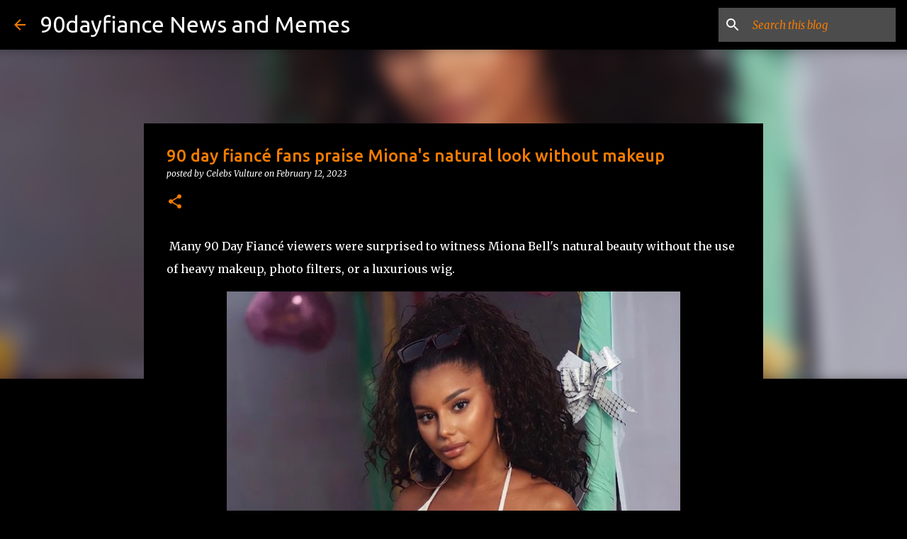

--- FILE ---
content_type: text/html; charset=utf-8
request_url: https://www.google.com/recaptcha/api2/aframe
body_size: 250
content:
<!DOCTYPE HTML><html><head><meta http-equiv="content-type" content="text/html; charset=UTF-8"></head><body><script nonce="y2dDT9RTRkj10tCwO8A8sQ">/** Anti-fraud and anti-abuse applications only. See google.com/recaptcha */ try{var clients={'sodar':'https://pagead2.googlesyndication.com/pagead/sodar?'};window.addEventListener("message",function(a){try{if(a.source===window.parent){var b=JSON.parse(a.data);var c=clients[b['id']];if(c){var d=document.createElement('img');d.src=c+b['params']+'&rc='+(localStorage.getItem("rc::a")?sessionStorage.getItem("rc::b"):"");window.document.body.appendChild(d);sessionStorage.setItem("rc::e",parseInt(sessionStorage.getItem("rc::e")||0)+1);localStorage.setItem("rc::h",'1769158339463');}}}catch(b){}});window.parent.postMessage("_grecaptcha_ready", "*");}catch(b){}</script></body></html>

--- FILE ---
content_type: application/javascript; charset=utf-8
request_url: https://fundingchoicesmessages.google.com/f/AGSKWxWbLrfOi4LeOurbAEUL6F-oRoSV9XiVtmXRcb7ca9JxrxZrZafTVHqJYSucs6BKYGrrVk_5fbjTVP1bfCAz2HdxE_UpMz9ZI69s3hqjMtxSkwwO1jwAQQr54e6_NivFphqz_f0_DQ==?fccs=W251bGwsbnVsbCxudWxsLG51bGwsbnVsbCxudWxsLFsxNzY5MTU4MzM4LDM4MzAwMDAwMF0sbnVsbCxudWxsLG51bGwsW251bGwsWzddXSwiaHR0cHM6Ly93d3cuOTBkYXlmaWFuY2UtbmV3cy1hbmQtbWVtZXMuY29tLzIwMjMvMDIvOTAtZGF5LWZpYW5jZS1mYW5zLXByYWlzZS1taW9uYXMuaHRtbCIsbnVsbCxbWzgsIms2MVBCam1rNk8wIl0sWzksImVuLVVTIl0sWzE5LCIyIl0sWzE3LCJbMF0iXSxbMjQsIiJdLFsyOSwiZmFsc2UiXV1d
body_size: -203
content:
if (typeof __googlefc.fcKernelManager.run === 'function') {"use strict";this.default_ContributorServingResponseClientJs=this.default_ContributorServingResponseClientJs||{};(function(_){var window=this;
try{
var QH=function(a){this.A=_.t(a)};_.u(QH,_.J);var RH=_.ed(QH);var SH=function(a,b,c){this.B=a;this.params=b;this.j=c;this.l=_.F(this.params,4);this.o=new _.dh(this.B.document,_.O(this.params,3),new _.Qg(_.Qk(this.j)))};SH.prototype.run=function(){if(_.P(this.params,10)){var a=this.o;var b=_.eh(a);b=_.Od(b,4);_.ih(a,b)}a=_.Rk(this.j)?_.be(_.Rk(this.j)):new _.de;_.ee(a,9);_.F(a,4)!==1&&_.G(a,4,this.l===2||this.l===3?1:2);_.Fg(this.params,5)&&(b=_.O(this.params,5),_.hg(a,6,b));return a};var TH=function(){};TH.prototype.run=function(a,b){var c,d;return _.v(function(e){c=RH(b);d=(new SH(a,c,_.A(c,_.Pk,2))).run();return e.return({ia:_.L(d)})})};_.Tk(8,new TH);
}catch(e){_._DumpException(e)}
}).call(this,this.default_ContributorServingResponseClientJs);
// Google Inc.

//# sourceURL=/_/mss/boq-content-ads-contributor/_/js/k=boq-content-ads-contributor.ContributorServingResponseClientJs.en_US.k61PBjmk6O0.es5.O/d=1/exm=kernel_loader,loader_js_executable/ed=1/rs=AJlcJMztj-kAdg6DB63MlSG3pP52LjSptg/m=web_iab_tcf_v2_signal_executable
__googlefc.fcKernelManager.run('\x5b\x5b\x5b8,\x22\x5bnull,\x5b\x5bnull,null,null,\\\x22https:\/\/fundingchoicesmessages.google.com\/f\/AGSKWxVjqpIuLse4d5mUMhOuAaqI3QwldH7v0h-0MBRLpaVr8NySt_cjp6IM8UlfjTyjEoInqlJiHIJ0NHbOyirTofpA8uNmUcEp2slP2MtOZd7IgvIwzD6cU4oL-uKV-nGOAzBB-Cuqiw\\\\u003d\\\\u003d\\\x22\x5d,null,null,\x5bnull,null,null,\\\x22https:\/\/fundingchoicesmessages.google.com\/el\/AGSKWxXibbPmDija6q99RelFr-vD9pF85LGIz7TJJ2eKfQLyQLGUUW86oCIPo3Sgd34sjQ86x5Na-f8Nn3nG65cpsvEWHOJKWHOaIJeZkEAQJd9k-XOwwEOzASuEOwXv7Uhkgad04XiH7Q\\\\u003d\\\\u003d\\\x22\x5d,null,\x5bnull,\x5b7\x5d\x5d\x5d,\\\x2290dayfiance-news-and-memes.com\\\x22,1,\\\x22en\\\x22,null,null,null,null,1\x5d\x22\x5d\x5d,\x5bnull,null,null,\x22https:\/\/fundingchoicesmessages.google.com\/f\/AGSKWxU4gi4L-5qBSgokaS_dr30KKLEnugh2Bn1jUnDQn-wnbVvNn4uxWlPk0M1zPIJ3xRJulHYce7ETFWYMiOJawgOfrQHFp2kTwbxdEwih_JiwHC-gxeMwNxe4SQ-0Lfx9Ap-i-DaIOw\\u003d\\u003d\x22\x5d\x5d');}

--- FILE ---
content_type: application/javascript; charset=utf-8
request_url: https://fundingchoicesmessages.google.com/f/AGSKWxVepbrTuS_KAla3Epvg3zwWLYde1QjvwGwyj_ZxECxSx8QQ6d9FsTaCfEAt7ZsdHPE93-3KjI7VciDAVf9GmnH7v9Mhlo-PDXjIUInqGk44ygwGTAdxq5EyIudQA5oCcjq12RFSGR9hkL0ffkfD-bBgXPLtef8iUiTYO7B6K6qKUXCWhBJQIteXAg4p/_/bigtopl.swf/ad_200x90__displayad_/728x90top./bnrimg.
body_size: -1289
content:
window['74bcb61e-beb7-49b8-bffb-c0797ccbf32f'] = true;